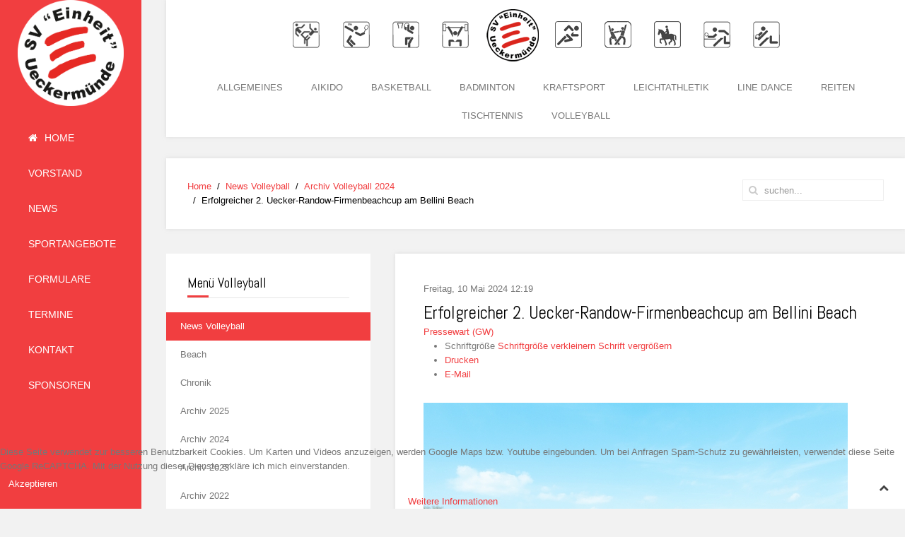

--- FILE ---
content_type: text/html; charset=utf-8
request_url: https://sv-einheit-ueckermuende.eu/index.php/news-volleyball/item/1952-erfolgreicher-2-uecker-randow-firmenbeachcup-am-bellini-beach
body_size: 7049
content:
<!DOCTYPE HTML>
<html prefix="og: http://ogp.me/ns#" lang="de-de" dir="ltr"  data-config='{"twitter":0,"plusone":0,"facebook":0,"style":"red"}'>
<head>
<meta charset="utf-8">
<meta http-equiv="X-UA-Compatible" content="IE=edge">
<meta name="viewport" content="width=device-width, initial-scale=1">
<base href="https://sv-einheit-ueckermuende.eu/index.php/news-volleyball/item/1952-erfolgreicher-2-uecker-randow-firmenbeachcup-am-bellini-beach" />
	<meta name="robots" content="max-image-preview:large" />
	<meta name="author" content="Pressewart (GW)" />
	<meta property="og:url" content="https://sv-einheit-ueckermuende.eu/index.php/news-volleyball/item/1952-erfolgreicher-2-uecker-randow-firmenbeachcup-am-bellini-beach" />
	<meta property="og:type" content="article" />
	<meta property="og:title" content="Erfolgreicher 2. Uecker-Randow-Firmenbeachcup am Bellini Beach" />
	<meta property="og:description" content="ABTEILUNG VOLLEYBALL - FREITAG, 10. MAI 2024 VOLLEYBALL Ueckermünde. Unter strahlend blauem Himmel fand am vergangenen Freitag am idyllischen Bellini Beach der 2. Uecker-Randow-Firmenbeachcup statt. Für das Beachvolleyballevent des SV Einheit Ueckermünde hatten sich insgesamt 16 Teams aus regionalen..." />
	<meta property="og:image" content="https://sv-einheit-ueckermuende.eu/media/k2/items/cache/2acc95c7f6cdfc7af285b1c747c52cfd_M.jpg" />
	<meta name="image" content="https://sv-einheit-ueckermuende.eu/media/k2/items/cache/2acc95c7f6cdfc7af285b1c747c52cfd_M.jpg" />
	<meta name="twitter:card" content="summary" />
	<meta name="twitter:title" content="Erfolgreicher 2. Uecker-Randow-Firmenbeachcup am Bellini Beach" />
	<meta name="twitter:description" content="ABTEILUNG VOLLEYBALL - FREITAG, 10. MAI 2024 VOLLEYBALL Ueckermünde. Unter strahlend blauem Himmel fand am vergangenen Freitag am idyllischen Bellini Beach der 2. Uecker-Randow-Firmenbeachcup statt. F..." />
	<meta name="twitter:image" content="https://sv-einheit-ueckermuende.eu/media/k2/items/cache/2acc95c7f6cdfc7af285b1c747c52cfd_M.jpg" />
	<meta name="twitter:image:alt" content="Erfolgreicher 2. Uecker-Randow-Firmenbeachcup am Bellini Beach" />
	<meta name="description" content="ABTEILUNG VOLLEYBALL - FREITAG, 10. MAI 2024 VOLLEYBALL Ueckermünde. Unter strahlend blauem Himmel fand am vergangenen Freitag am idyllischen Bellini..." />
	<meta name="generator" content="Joomla! - Open Source Content Management" />
	<title>Erfolgreicher 2. Uecker-Randow-Firmenbeachcup am Bellini Beach</title>
	<link href="/index.php/archiv-vb-2026/item/1952-erfolgreicher-2-uecker-randow-firmenbeachcup-am-bellini-beach" rel="canonical" />
	<link href="https://sv-einheit-ueckermuende.eu/index.php/component/search/?Itemid=397&amp;id=1952:erfolgreicher-2-uecker-randow-firmenbeachcup-am-bellini-beach&amp;format=opensearch" rel="search" title="Suchen SV Einheit Ueckermünde" type="application/opensearchdescription+xml" />
	<link href="/templates/jp-hello/favicon.ico" rel="shortcut icon" type="image/vnd.microsoft.icon" />
	<link href="https://cdnjs.cloudflare.com/ajax/libs/magnific-popup.js/1.1.0/magnific-popup.min.css" rel="stylesheet" type="text/css" />
	<link href="https://cdnjs.cloudflare.com/ajax/libs/simple-line-icons/2.4.1/css/simple-line-icons.min.css" rel="stylesheet" type="text/css" />
	<link href="/components/com_k2/css/k2.css?v=2.16" rel="stylesheet" type="text/css" />
	<link href="/plugins/system/cookiehint/css/style.css?4f4cb9a310dcc383936b61ae72cf7a77" rel="stylesheet" type="text/css" />
	<style type="text/css">

                        /* K2 - Magnific Popup Overrides */
                        .mfp-iframe-holder {padding:10px;}
                        .mfp-iframe-holder .mfp-content {max-width:100%;width:100%;height:100%;}
                        .mfp-iframe-scaler iframe {background:#fff;padding:10px;box-sizing:border-box;box-shadow:none;}
                    #redim-cookiehint-bottom {position: fixed; z-index: 99999; left: 0px; right: 0px; bottom: 0px; top: auto !important;}
	</style>
	<script src="/media/jui/js/jquery.min.js?4f4cb9a310dcc383936b61ae72cf7a77" type="text/javascript"></script>
	<script src="/media/jui/js/jquery-noconflict.js?4f4cb9a310dcc383936b61ae72cf7a77" type="text/javascript"></script>
	<script src="/media/jui/js/jquery-migrate.min.js?4f4cb9a310dcc383936b61ae72cf7a77" type="text/javascript"></script>
	<script src="https://cdnjs.cloudflare.com/ajax/libs/magnific-popup.js/1.1.0/jquery.magnific-popup.min.js" type="text/javascript"></script>
	<script src="/media/k2/assets/js/k2.frontend.js?v=2.16&sitepath=/" type="text/javascript"></script>
	<script src="/media/jui/js/bootstrap.min.js?4f4cb9a310dcc383936b61ae72cf7a77" type="text/javascript"></script>
	<script type="application/ld+json">

                {
                    "@context": "https://schema.org",
                    "@type": "Article",
                    "mainEntityOfPage": {
                        "@type": "WebPage",
                        "@id": "https://sv-einheit-ueckermuende.eu/index.php/archiv-vb-2026/item/1952-erfolgreicher-2-uecker-randow-firmenbeachcup-am-bellini-beach"
                    },
                    "url": "https://sv-einheit-ueckermuende.eu/index.php/archiv-vb-2026/item/1952-erfolgreicher-2-uecker-randow-firmenbeachcup-am-bellini-beach",
                    "headline": "Erfolgreicher 2. Uecker-Randow-Firmenbeachcup am Bellini Beach",
                    "image": [
                        "https://sv-einheit-ueckermuende.eu/media/k2/items/cache/2acc95c7f6cdfc7af285b1c747c52cfd_XL.jpg",
                        "https://sv-einheit-ueckermuende.eu/media/k2/items/cache/2acc95c7f6cdfc7af285b1c747c52cfd_L.jpg",
                        "https://sv-einheit-ueckermuende.eu/media/k2/items/cache/2acc95c7f6cdfc7af285b1c747c52cfd_M.jpg",
                        "https://sv-einheit-ueckermuende.eu/media/k2/items/cache/2acc95c7f6cdfc7af285b1c747c52cfd_S.jpg",
                        "https://sv-einheit-ueckermuende.eu/media/k2/items/cache/2acc95c7f6cdfc7af285b1c747c52cfd_XS.jpg",
                        "https://sv-einheit-ueckermuende.eu/media/k2/items/cache/2acc95c7f6cdfc7af285b1c747c52cfd_Generic.jpg"
                    ],
                    "datePublished": "2024-05-10T12:19:45+02:00",
                    "dateModified": "2024-09-11T21:28:12+02:00",
                    "author": {
                        "@type": "Person",
                        "name": "Pressewart (GW)",
                        "url": "https://sv-einheit-ueckermuende.eu/"
                    },
                    "publisher": {
                        "@type": "Organization",
                        "name": "SV Einheit Ueckermünde",
                        "url": "https://sv-einheit-ueckermuende.eu/",
                        "logo": {
                            "@type": "ImageObject",
                            "name": "SV Einheit Ueckermünde",
                            "width": "",
                            "height": "",
                            "url": "https://sv-einheit-ueckermuende.eu/"
                        }
                    },
                    "articleSection": "https://sv-einheit-ueckermuende.eu/index.php/archiv-vb-2026",
                    "keywords": "",
                    "description": "ABTEILUNG VOLLEYBALL - FREITAG, 10. MAI 2024 VOLLEYBALL Ueckermünde. Unter strahlend blauem Himmel fand am vergangenen Freitag am idyllischen Bellini Beach der 2. Uecker-Randow-Firmenbeachcup statt. Für das Beachvolleyballevent des SV Einheit Ueckermünde hatten sich insgesamt 16 Teams aus regionalen Unternehmen und Organisationen angemeldet, die in einem spannenden Wettkampf um den begehrten Titel kämpften. Vor den begeisterten Zuschauern wurde der Wettbewerb auf vier Feldern im Quattro-Modus Vier-gegen-Vier ausgetragen. Das Siegerteam des Tages waren die Young Stars vom Bellini Beach, die sich in der Siegerstaffel gegen die Profis von DIAWO durchsetzen konnten. Auf dem dritten Platz folgte das Beachteam Grey Rose. Der Vorjahressieger Haffkind belegte den vierten Platz. Das Event war für die Mitarbeiter der Firmen die Gelegenheit, sich auch einmal außerhalb des Büros zu treffen und gemeinsam im Team beim Beachvolleyball Spaß zu haben. Die Organisationen und Firmen, die sonst immer die Vereine und Sportler unterstützen, konnten hier auch einmal die andere Seite kennenlernen und selbst vor den vielen begeisterten Zuschauern als Team auf dem Feld stehen. Der Uecker-Randow-Firmenbeachcup bot zudem eine ausgezeichnete Plattform, um Kontakte mit anderen Unternehmen und Mitarbeitern aus der Region zu knüpfen. Der Vorstandsvorsitzende Dieter Salow von Einheit Ueckermünde zeigte sich hocherfreut über die tolle Atmosphäre und das große Engagement der teilnehmenden Firmen. &quot;Es ist großartig zu sehen, wie viele talentierte Beachvolleyballspieler aus den Firmen unserer Region an diesem Event teilgenommen haben. Der Beachcup hat nicht nur sportlich, sondern auch gesellschaftlich einen großen Wert für unsere Gemeinschaft.&quot; Die Veranstaltung war ein großer Erfolg und bot nicht nur spannende Spiele, sondern auch Gelegenheit zum Netzwerken und Feiern. Antje Fröhlich, Abteilungsleiterin Volleyball bei Einheit, betonte die Bedeutung des Firmenbeachcups als geselliges Event für die Region. &quot;Es war fantastisch zu erleben, wie die Teilnehmer und Zuschauer zusammengekommen sind, um diesen sportlichen Höhepunkt zu genießen und die Teams anzufeuern.&quot; Der 2. Uecker-Randow-Firmenbeachcup war zweifellos ein gelungener Tag, der den Sommer am Bellini Beach auf besonders lebendige Weise einläutete. Eine 3. Auflage wird im nächsten Jahr folgen. Mit dabei waren LandGang Therapie, Tino Spiegelberg, DIAWO, Podologie am Haff, Grey Rose, Bellini Beach, Team DBW, Buro Steuerberater, Pflegedienst Karsten Eggert, Getränke Brückner, Fleischerei Kriewitz, AMEOS und Friseursalon Diana Prager.",
                    "articleBody": "ABTEILUNG VOLLEYBALL - FREITAG, 10. MAI 2024 VOLLEYBALL Ueckermünde. Unter strahlend blauem Himmel fand am vergangenen Freitag am idyllischen Bellini Beach der 2. Uecker-Randow-Firmenbeachcup statt. Für das Beachvolleyballevent des SV Einheit Ueckermünde hatten sich insgesamt 16 Teams aus regionalen Unternehmen und Organisationen angemeldet, die in einem spannenden Wettkampf um den begehrten Titel kämpften. Vor den begeisterten Zuschauern wurde der Wettbewerb auf vier Feldern im Quattro-Modus Vier-gegen-Vier ausgetragen. Das Siegerteam des Tages waren die Young Stars vom Bellini Beach, die sich in der Siegerstaffel gegen die Profis von DIAWO durchsetzen konnten. Auf dem dritten Platz folgte das Beachteam Grey Rose. Der Vorjahressieger Haffkind belegte den vierten Platz. Das Event war für die Mitarbeiter der Firmen die Gelegenheit, sich auch einmal außerhalb des Büros zu treffen und gemeinsam im Team beim Beachvolleyball Spaß zu haben. Die Organisationen und Firmen, die sonst immer die Vereine und Sportler unterstützen, konnten hier auch einmal die andere Seite kennenlernen und selbst vor den vielen begeisterten Zuschauern als Team auf dem Feld stehen. Der Uecker-Randow-Firmenbeachcup bot zudem eine ausgezeichnete Plattform, um Kontakte mit anderen Unternehmen und Mitarbeitern aus der Region zu knüpfen. Der Vorstandsvorsitzende Dieter Salow von Einheit Ueckermünde zeigte sich hocherfreut über die tolle Atmosphäre und das große Engagement der teilnehmenden Firmen. &quot;Es ist großartig zu sehen, wie viele talentierte Beachvolleyballspieler aus den Firmen unserer Region an diesem Event teilgenommen haben. Der Beachcup hat nicht nur sportlich, sondern auch gesellschaftlich einen großen Wert für unsere Gemeinschaft.&quot; Die Veranstaltung war ein großer Erfolg und bot nicht nur spannende Spiele, sondern auch Gelegenheit zum Netzwerken und Feiern. Antje Fröhlich, Abteilungsleiterin Volleyball bei Einheit, betonte die Bedeutung des Firmenbeachcups als geselliges Event für die Region. &quot;Es war fantastisch zu erleben, wie die Teilnehmer und Zuschauer zusammengekommen sind, um diesen sportlichen Höhepunkt zu genießen und die Teams anzufeuern.&quot; Der 2. Uecker-Randow-Firmenbeachcup war zweifellos ein gelungener Tag, der den Sommer am Bellini Beach auf besonders lebendige Weise einläutete. Eine 3. Auflage wird im nächsten Jahr folgen. Mit dabei waren LandGang Therapie, Tino Spiegelberg, DIAWO, Podologie am Haff, Grey Rose, Bellini Beach, Team DBW, Buro Steuerberater, Pflegedienst Karsten Eggert, Getränke Brückner, Fleischerei Kriewitz, AMEOS und Friseursalon Diana Prager."
                }
                
	</script>
	<script type="text/javascript">
(function() {  if (typeof gtag !== 'undefined') {       gtag('consent', 'denied', {         'ad_storage': 'denied',         'ad_user_data': 'denied',         'ad_personalization': 'denied',         'functionality_storage': 'denied',         'personalization_storage': 'denied',         'security_storage': 'denied',         'analytics_storage': 'denied'       });     } })();
	</script>

<link rel="apple-touch-icon-precomposed" href="/templates/jp-hello/apple_touch_icon.png">
<link rel="stylesheet" href="/templates/jp-hello/styles/red/css/bootstrap.css">
<link rel="stylesheet" href="/templates/jp-hello/css/joomlaplates.css">
<link rel="stylesheet" href="/templates/jp-hello/styles/red/css/theme.css">
<link rel="stylesheet" href="/templates/jp-hello/css/custom.css">
<script src="/templates/jp-hello/warp/vendor/uikit/js/uikit.js"></script>
<script src="/templates/jp-hello/warp/vendor/uikit/js/components/autocomplete.js"></script>
<script src="/templates/jp-hello/warp/vendor/uikit/js/components/search.js"></script>
<script src="/templates/jp-hello/warp/vendor/uikit/js/components/sticky.js"></script>
<script src="/templates/jp-hello/warp/vendor/uikit/js/components/lightbox.js"></script>
<script src="/templates/jp-hello/warp/vendor/uikit/js/components/tooltip.js"></script>
<script src="/templates/jp-hello/warp/vendor/uikit/js/components/parallax.js"></script>
<script src="/templates/jp-hello/warp/vendor/uikit/js/components/lightbox.js"></script>
<script src="/templates/jp-hello/warp/js/social.js"></script>
<script src="/templates/jp-hello/js/theme.js"></script>
<script type="text/javascript" src="//www.basketball-bund.net/rest/widget/widgetjs"></script>
</head>
<body class="tm-sidebar-a-left tm-sidebars-1 tm-noblog">

<style type="text/css">
	#jp-left {
		width: 200px;
	}
	#jp-right {
		margin-left: 200px;
		width: auto;
	}
	.uk-dropdown-navbar {
		left: 200px!important;
	}
</style>
<style type="text/css">
.tm-toolbar,.tm-content{
	-webkit-box-shadow: 0px 0px 5px 0px rgba(204,204,204,0.6);
	-moz-box-shadow: 0px 0px 5px 0px rgba(204,204,204,0.6);
	box-shadow: 0px 0px 5px 0px rgba(204,204,204,0.6);
}
</style>

<div style="padding:0 !important" class="uk-container ">
<!-- Left 50% -->
<div id="jp-left">
	<div class="inner">
				<a class="tm-logo uk-hidden-small" href="https://sv-einheit-ueckermuende.eu">
	<p style="text-align: center; margin: 0;"><img src="/images/Logo_SV_Einheit_rund_Hintergrund_weiss.png" alt="" width="150" height="150" /></p></a>
		
		        <div id="menu-outer">
        	<div style="padding:0">
                <nav class="tm-navbar uk-navbar">
										<div class="menu-inner uk-hidden-small">
					<ul class="uk-navbar-nav uk-hidden-small">
<li><a href="/index.php"><i class="uk-icon-home"></i> Home</a></li><li><a href="/index.php/vorstand">Vorstand</a></li><li class="uk-parent" data-uk-dropdown="{'preventflip':'y'}" aria-haspopup="true" aria-expanded="false"><a href="/index.php/news"> News</a><div class="uk-dropdown uk-dropdown-navbar uk-dropdown-width-1"><div class="uk-grid uk-dropdown-grid"><div class="uk-width-1-1"><ul class="uk-nav uk-nav-navbar"><li><a href="/index.php/news/allgemein">Allgemein</a></li><li><a href="/index.php/news/aikido">Aikido</a></li><li><a href="/index.php/news/badminton">Badminton</a></li><li><a href="/index.php/news/basketball">Basketball</a></li><li><a href="/index.php/news/kraftsport">Kraftsport</a></li><li><a href="/index.php/news/leichtathletik">Leichtathletik</a></li><li><a href="/index.php/news/line-dance">Line Dance</a></li><li><a href="/index.php/news/reiten">Reiten</a></li><li><a href="/index.php/news/tischtennis">Tischtennis</a></li><li><a href="/index.php/news/volleyball">Volleyball</a></li></ul></div></div></div></li><li class="uk-parent" data-uk-dropdown="{'preventflip':'y'}" aria-haspopup="true" aria-expanded="false"><a href="/index.php/sportangebote">Sportangebote</a><div class="uk-dropdown uk-dropdown-navbar uk-dropdown-width-1"><div class="uk-grid uk-dropdown-grid"><div class="uk-width-1-1"><ul class="uk-nav uk-nav-navbar"><li><a href="/index.php/sportangebote/aikido">Aikido</a></li><li><a href="/index.php/sportangebote/basketball">Basketball</a></li><li><a href="/index.php/sportangebote/badminton">Badminton</a></li><li><a href="/index.php/sportangebote/kraftsport">Kraftsport</a></li><li><a href="/index.php/sportangebote/leichtathletik">Leichtathletik</a></li><li><a href="/index.php/sportangebote/line-dance">Line Dance</a></li><li><a href="/index.php/sportangebote/reiten">Reiten</a></li><li><a href="/index.php/sportangebote/tischtennis">Tischtennis</a></li><li><a href="/index.php/sportangebote/volleyball">Volleyball</a></li><li><a href="/index.php/sportangebote/12">Allgemeines</a></li></ul></div></div></div></li><li><a href="/index.php/downloads">Formulare</a></li><li><a href="/index.php/termine">Termine</a></li><li><a href="/index.php/kontakt">Kontakt</a></li><li><a href="/index.php/sponsoren">Sponsoren</a></li></ul>					</div>
					
										<a href="#offcanvas" class="uk-navbar-toggle uk-visible-small" data-uk-offcanvas></a>
										

										<div class="uk-navbar-content uk-navbar-center uk-visible-small">
					<a class="tm-logo-small" href="https://sv-einheit-ueckermuende.eu">
	<img src="/images/logo_einheite_uede.png" alt="SV Einheit Ueckermünde"/></a>
					</div>
					                </nav>
	  		</div>
		</div>
			</div>
</div>
<!-- Left 50% -->

<!-- Right 50% -->
<div id="jp-right">
        
	<!-- TOP Outer -->
				<div id="toolbar">
				<div class="tm-toolbar">
					<div class="uk-float-left">
					
	<img class="top-image" src="/images/sveu_logo.png" alt="SV Einheit Ueckermünde"/>
<ul id="topmenue" class="uk-nav uk-nav-parent-icon uk-nav-side" data-uk-nav="{}">
<li><a href="/index.php/sportangebote/12">Allgemeines</a></li><li><a href="/index.php/sportangebote/aikido">Aikido</a></li><li><a href="/index.php/sportangebote/basketball">Basketball</a></li><li><a href="/index.php/sportangebote/badminton">Badminton</a></li><li><a href="/index.php/sportangebote/kraftsport">Kraftsport</a></li><li><a href="/index.php/sportangebote/leichtathletik">Leichtathletik</a></li><li><a href="/index.php/sportangebote/line-dance">Line Dance</a></li><li><a href="/index.php/sportangebote/reiten">Reiten</a></li><li><a href="/index.php/sportangebote/tischtennis">Tischtennis</a></li><li><a href="/index.php/sportangebote/volleyball">Volleyball</a></li></ul>					</div>
						
					<div class="uk-float-right">
									</div>
			</div>
	
			<div id="top-a">
		  <section class="tm-top-a uk-grid" data-uk-grid-match="{target:'> div > .uk-panel'}" data-uk-grid-margin>
<div class="uk-width-1-1 uk-width-medium-1-2"><div class="uk-panel uk-panel-box" data-uk-scrollspy="{cls:''}"><ul class="uk-breadcrumb"><li><a href="/index.php">Home</a></li><li><a href="/index.php/news-volleyball/itemlist">News Volleyball</a></li><li><a href="/index.php/archiv-vb-2026">Archiv Volleyball 2024</a></li><li class="uk-active"><span>Erfolgreicher 2. Uecker-Randow-Firmenbeachcup am Bellini Beach</span></li></ul>
</div></div>

<div class="uk-width-1-1 uk-width-medium-1-2"><div class="uk-panel uk-panel-box search-module" data-uk-scrollspy="{cls:''}">
<form id="search-40-69708f810d71e" class="uk-search" action="/index.php/news-volleyball" method="post" data-uk-search="{'source': '/index.php/component/search/?tmpl=raw&amp;type=json&amp;ordering=&amp;searchphrase=all', 'param': 'searchword', 'msgResultsHeader': 'Suchergebnis', 'msgMoreResults': 'Weitere Ergebnisse', 'msgNoResults': 'Nichts gefunden', flipDropdown: 1}">
	<input class="uk-search-field" type="text" name="searchword" placeholder="suchen...">
	<input type="hidden" name="task"   value="search">
	<input type="hidden" name="option" value="com_search">
	<input type="hidden" name="Itemid" value="397">
</form>
</div></div>
</section>
		</div>
	
	
	
	
		
	  <div class="tm-middle uk-grid" data-uk-grid-match data-uk-grid-margin>

				<div class="tm-main uk-width-medium-7-10 uk-push-3-10">
						
						<main class="tm-content">
			<div id="system-message-container">
</div>


<!-- Start K2 Item Layout -->
<span id="startOfPageId1952"></span>

<div id="k2Container" class="itemView">
    <!-- Plugins: BeforeDisplay -->
    
    <!-- K2 Plugins: K2BeforeDisplay -->
    
    <div class="itemHeader">
                <!-- Date created -->
        <span class="itemDateCreated">
            Freitag, 10 Mai 2024 12:19        </span>
        
                <!-- Item title -->
        <h2 class="itemTitle">
            
            Erfolgreicher 2. Uecker-Randow-Firmenbeachcup am Bellini Beach
                    </h2>
        
                <!-- Item Author -->
        <span class="itemAuthor">
                                    <a rel="author" href="https://sv-einheit-ueckermuende.eu/">Pressewart (GW)</a>
                    </span>
            </div>

    <!-- Plugins: AfterDisplayTitle -->
    
    <!-- K2 Plugins: K2AfterDisplayTitle -->
    
        <div class="itemToolbar">
        <ul>
                        <!-- Font Resizer -->
            <li>
                <span class="itemTextResizerTitle">Schriftgröße</span>
                <a href="#" id="fontDecrease">
                    <span>Schriftgröße verkleinern</span>
                </a>
                <a href="#" id="fontIncrease">
                    <span>Schrift vergrößern</span>
                </a>
            </li>
            
                        <!-- Print Button -->
            <li>
                <a class="itemPrintLink" rel="nofollow" href="/index.php/archiv-vb-2026/item/1952-erfolgreicher-2-uecker-randow-firmenbeachcup-am-bellini-beach?tmpl=component&amp;print=1" onclick="window.open(this.href,'printWindow','width=900,height=600,location=no,menubar=no,resizable=yes,scrollbars=yes'); return false;">
                    <span>Drucken</span>
                </a>
            </li>
            
                        <!-- Email Button -->
            <li>
                <a class="itemEmailLink" rel="nofollow" href="/index.php/component/mailto/?tmpl=component&amp;template=jp-hello&amp;link=e741f4e9977dc4a4bc864c76240410e844994388" onclick="window.open(this.href,'emailWindow','width=400,height=350,location=no,menubar=no,resizable=no,scrollbars=no'); return false;">
                    <span>E-Mail</span>
                </a>
            </li>
            
            
            
            
                    </ul>
        <div class="clr"></div>
    </div>
    
    
    <div class="itemBody">
        <!-- Plugins: BeforeDisplayContent -->
        
        <!-- K2 Plugins: K2BeforeDisplayContent -->
        
                <!-- Item Image -->
        <div class="itemImageBlock">
            <span class="itemImage">
                <a data-k2-modal="image" href="/media/k2/items/cache/2acc95c7f6cdfc7af285b1c747c52cfd_XL.jpg" title="Klicken für das Vorschau-Bild">
                    <img src="/media/k2/items/cache/2acc95c7f6cdfc7af285b1c747c52cfd_M.jpg" alt="Erfolgreicher 2. Uecker-Randow-Firmenbeachcup am Bellini Beach" style="width:600px;height:auto;" />
                </a>
            </span>

            
            
            <div class="clr"></div>
        </div>
        
        
        <!-- Item text -->
        <div class="itemFullText">
            <p><strong><span style="color: #993300;">ABTEILUNG VOLLEYBALL - FREITAG, 10. MAI 2024</span></strong></p>
<p style="text-align: justify;"><strong><span style="color: #993300;"><span style="color: #00ccff;">VOLLEYBALL<br /></span></span></strong></p>
<p style="text-align: justify;"><span style="color: #000000;"><span style="font-size: 9pt;"><strong>Ueckermünde. </strong></span>Unter strahlend blauem Himmel fand am vergangenen Freitag am idyllischen Bellini Beach der 2. Uecker-Randow-Firmenbeachcup statt. Für das Beachvolleyballevent des SV Einheit Ueckermünde hatten sich insgesamt 16 Teams aus regionalen Unternehmen und Organisationen angemeldet, die in einem spannenden Wettkampf um den begehrten Titel kämpften.</span></p>
<p><span style="color: #000000;">Vor den begeisterten Zuschauern wurde der Wettbewerb auf vier Feldern im Quattro-Modus Vier-gegen-Vier ausgetragen. Das Siegerteam des Tages waren die Young Stars vom Bellini Beach, die sich in der Siegerstaffel gegen die Profis von DIAWO durchsetzen konnten. Auf dem dritten Platz folgte das Beachteam Grey Rose. Der Vorjahressieger Haffkind belegte den vierten Platz. Das Event war für die Mitarbeiter der Firmen die Gelegenheit, sich auch einmal außerhalb des Büros zu treffen und gemeinsam im Team beim Beachvolleyball Spaß zu haben. Die Organisationen und Firmen, die sonst immer die Vereine und Sportler unterstützen, konnten hier auch einmal die andere Seite kennenlernen und selbst vor den vielen begeisterten Zuschauern als Team auf dem Feld stehen. Der Uecker-Randow-Firmenbeachcup bot zudem eine ausgezeichnete Plattform, um Kontakte mit anderen Unternehmen und Mitarbeitern aus der Region zu knüpfen.</span></p>
<p><span style="color: #000000;">Der Vorstandsvorsitzende Dieter Salow von Einheit Ueckermünde zeigte sich hocherfreut über die tolle Atmosphäre und das große Engagement der teilnehmenden Firmen. "Es ist großartig zu sehen, wie viele talentierte Beachvolleyballspieler aus den Firmen unserer Region an diesem Event teilgenommen haben. Der Beachcup hat nicht nur sportlich, sondern auch gesellschaftlich einen großen Wert für unsere Gemeinschaft."</span></p>
<p><span style="color: #000000;">Die Veranstaltung war ein großer Erfolg und bot nicht nur spannende Spiele, sondern auch Gelegenheit zum Netzwerken und Feiern. Antje Fröhlich, Abteilungsleiterin Volleyball bei Einheit, betonte die Bedeutung des Firmenbeachcups als geselliges Event für die Region. "Es war fantastisch zu erleben, wie die Teilnehmer und Zuschauer zusammengekommen sind, um diesen sportlichen Höhepunkt zu genießen und die Teams anzufeuern."</span></p>
<p><span style="color: #000000;">Der 2. Uecker-Randow-Firmenbeachcup war zweifellos ein gelungener Tag, der den Sommer am Bellini Beach auf besonders lebendige Weise einläutete. Eine 3. Auflage wird im nächsten Jahr folgen. Mit dabei waren LandGang Therapie, Tino Spiegelberg, DIAWO, Podologie am Haff, Grey Rose, Bellini Beach, Team DBW, Buro Steuerberater, Pflegedienst Karsten Eggert, Getränke Brückner, Fleischerei Kriewitz, AMEOS und Friseursalon Diana Prager.</span></p>        </div>

        
        <div class="clr"></div>

        
                <div class="itemContentFooter">
                        <!-- Item Hits -->
            <span class="itemHits">
                Gelesen <b>583</b> mal            </span>
            
            
            <div class="clr"></div>
        </div>
        
        <!-- Plugins: AfterDisplayContent -->
        
        <!-- K2 Plugins: K2AfterDisplayContent -->
        
        <div class="clr"></div>
    </div>

    
        <div class="itemLinks">
        
        
        
        <div class="clr"></div>
    </div>
    
    
        
        
    <div class="clr"></div>

    
    
        
    <!-- Plugins: AfterDisplay -->
    
    <!-- K2 Plugins: K2AfterDisplay -->
    
    
    
        <div class="itemBackToTop">
        <a class="k2Anchor" href="/index.php/archiv-vb-2026/item/1952-erfolgreicher-2-uecker-randow-firmenbeachcup-am-bellini-beach#startOfPageId1952">
            Nach oben        </a>
    </div>
    
    <div class="clr"></div>
</div>
<!-- End K2 Item Layout -->

<!-- JoomlaWorks "K2" (v2.16) | Learn more about K2 at https://getk2.org -->

			</main>
			
					</div>
		
										<aside class="tm-sidebar-a uk-width-medium-3-10 uk-pull-7-10"><div class="uk-panel uk-panel-box" ><h3 class="uk-panel-title">Menü Volleyball</h3><ul class="uk-nav uk-nav-parent-icon uk-nav-side" data-uk-nav="{}">
<li class="uk-active"><a href="/index.php/news-volleyball">News Volleyball</a></li><li><a href="/index.php/beachvolleyball">Beach</a></li><li><a href="/index.php/chronik">Chronik</a></li><li><a href="/index.php/archiv-vb-2027">Archiv 2025</a></li><li><a href="/index.php/archiv-vb-2026">Archiv 2024</a></li><li><a href="/index.php/archiv-vb-2025">Archiv 2023</a></li><li><a href="/index.php/archiv-vb-2022">Archiv 2022</a></li><li><a href="/index.php/archiv-vb-2021">Archiv 2021</a></li><li><a href="/index.php/archiv-vb-2020">Archiv 2020</a></li><li class="uk-parent"><a href="/index.php/archiv-vb-2024">Archiv 2019-2010</a><ul class="uk-nav-sub"><li><a href="/index.php/archiv-vb-2024/archiv-vb-2019">Archiv 2019</a></li><li><a href="/index.php/archiv-vb-2024/archiv-vb-2018">Archiv 2018</a></li><li><a href="/index.php/archiv-vb-2024/archiv-vb-2017">Archiv 2017</a></li><li><a href="/index.php/archiv-vb-2024/archiv-vb-2016">Archiv 2016</a></li><li><a href="/index.php/archiv-vb-2024/archiv-vb-2015">Archiv 2015</a></li><li><a href="/index.php/archiv-vb-2024/archiv-vb-2014">Archiv 2014</a></li><li><a href="/index.php/archiv-vb-2024/archiv-vb-2013">Archiv 2013</a></li><li><a href="/index.php/archiv-vb-2024/archiv-vb-2012">Archiv 2012</a></li><li><a href="/index.php/archiv-vb-2024/archiv-vb-2011">Archiv 2011</a></li><li><a href="/index.php/archiv-vb-2024/archiv-vb-2010">Archiv 2010</a></li></ul></li><li class="uk-parent"><a href="/index.php/archiv-vb-2023">Archiv 2009-2000</a><ul class="uk-nav-sub"><li><a href="/index.php/archiv-vb-2023/archiv-vb-2009">Archiv 2009</a></li><li><a href="/index.php/archiv-vb-2023/archiv-vb-2008">Archiv 2008</a></li></ul></li></ul></div></aside>
						</div>
	
	
		
		

		<footer class="tm-footer">
		<div class="uk-panel" ><ul class="uk-subnav uk-subnav-line">
<li><a href="/index.php/impressum">Impressum</a></li><li><a href="/index.php/datenschutzerklaerung">Datenschutzerklärung</a></li></ul></div>
<div class="uk-panel" >
	<p>Copyright © 2018 SV Einheit Ueckermünde e.V. | Alle Rechte vorbehalten</p></div>	</footer>
		
		
</div>
<!-- Right 50% -->

</div>


		<div id="offcanvas" class="uk-offcanvas">
		<div class="uk-offcanvas-bar"><ul class="uk-nav uk-nav-offcanvas">
<li><a href="/index.php"><i class="uk-icon-home"></i> Home</a></li><li><a href="/index.php/vorstand">Vorstand</a></li><li class="uk-parent"><a href="/index.php/news"> News</a><ul class="uk-nav-sub"><li><a href="/index.php/news/allgemein">Allgemein</a></li><li><a href="/index.php/news/aikido">Aikido</a></li><li><a href="/index.php/news/badminton">Badminton</a></li><li><a href="/index.php/news/basketball">Basketball</a></li><li><a href="/index.php/news/kraftsport">Kraftsport</a></li><li><a href="/index.php/news/leichtathletik">Leichtathletik</a></li><li><a href="/index.php/news/line-dance">Line Dance</a></li><li><a href="/index.php/news/reiten">Reiten</a></li><li><a href="/index.php/news/tischtennis">Tischtennis</a></li><li><a href="/index.php/news/volleyball">Volleyball</a></li></ul></li><li class="uk-parent"><a href="/index.php/sportangebote">Sportangebote</a><ul class="uk-nav-sub"><li><a href="/index.php/sportangebote/aikido">Aikido</a></li><li><a href="/index.php/sportangebote/basketball">Basketball</a></li><li><a href="/index.php/sportangebote/badminton">Badminton</a></li><li><a href="/index.php/sportangebote/kraftsport">Kraftsport</a></li><li><a href="/index.php/sportangebote/leichtathletik">Leichtathletik</a></li><li><a href="/index.php/sportangebote/line-dance">Line Dance</a></li><li><a href="/index.php/sportangebote/reiten">Reiten</a></li><li><a href="/index.php/sportangebote/tischtennis">Tischtennis</a></li><li><a href="/index.php/sportangebote/volleyball">Volleyball</a></li><li><a href="/index.php/sportangebote/12">Allgemeines</a></li></ul></li><li><a href="/index.php/downloads">Formulare</a></li><li><a href="/index.php/termine">Termine</a></li><li><a href="/index.php/kontakt">Kontakt</a></li><li><a href="/index.php/sponsoren">Sponsoren</a></li></ul></div>
	</div>
	   						<a class="tm-totop-scroller"  data-uk-smooth-scroll="{offset: 80}" href="#"></a>
	 



<div id="redim-cookiehint-bottom">   <div id="redim-cookiehint">     <div class="cookiecontent">   Diese Seite verwendet zur besseren Benutzbarkeit Cookies. Um Karten und Videos anzuzeigen, werden Google Maps bzw. Youtube eingebunden. Um bei Anfragen Spam-Schutz zu gewährleisten, verwendet diese Seite Google ReCAPTCHA. Mit der Nutzung dieser Dienste erkläre ich mich einverstanden.    </div>     <div class="cookiebuttons">        <a id="cookiehintsubmit" onclick="return cookiehintsubmit(this);" href="https://sv-einheit-ueckermuende.eu/index.php/news-volleyball/item/1952-erfolgreicher-2-uecker-randow-firmenbeachcup-am-bellini-beach?rCH=2"         class="btn">Akzeptieren</a>          <div class="text-center" id="cookiehintinfo">                <a target="_self" href="/index.php/datenschutzerklaerung">Weitere Informationen</a>                      </div>      </div>     <div class="clr"></div>   </div> </div>  <script type="text/javascript">        document.addEventListener("DOMContentLoaded", function(event) {         if (!navigator.cookieEnabled){           document.getElementById('redim-cookiehint-bottom').remove();         }       });        function cookiehintfadeOut(el) {         el.style.opacity = 1;         (function fade() {           if ((el.style.opacity -= .1) < 0) {             el.style.display = "none";           } else {             requestAnimationFrame(fade);           }         })();       }         function cookiehintsubmit(obj) {         document.cookie = 'reDimCookieHint=1; expires=Thu, 21 Jan 2027 23:59:59 GMT;57; path=/';         cookiehintfadeOut(document.getElementById('redim-cookiehint-bottom'));         return true;       }        function cookiehintsubmitno(obj) {         document.cookie = 'reDimCookieHint=-1; expires=0; path=/';         cookiehintfadeOut(document.getElementById('redim-cookiehint-bottom'));         return true;       }  </script>  
</body>
</html>

--- FILE ---
content_type: text/css
request_url: https://sv-einheit-ueckermuende.eu/templates/jp-hello/css/custom.css
body_size: 771
content:
@charset "utf-8";
/* CSS Document */
.tm-toolbar {
	height: auto;
	margin-bottom: 30px !important;
	text-align: center;
}
#top-a {
    background: #FFF;
    -webkit-box-shadow: 0px 0px 5px 0px rgba(204,204,204,0.6);
    -moz-box-shadow: 0px 0px 5px 0px rgba(204,204,204,0.6);
    box-shadow: 0px 0px 5px 0px rgba(204,204,204,0.6);
}
.frontpage .tm-middle {
	display: none;
}
.tm-toolbar > .uk-float-left {
	float: none;
}
.search-module {
	float: right;
}
.tm-logo-small {
    letter-spacing: -0.31em;
    margin-bottom: 15px;
}
@media screen and (max-width: 600px) {
	.tm-toolbar {
		display: none;
	}
	.uk-table td:nth-child(1) {
	width: 20% !important;
	}
}
.th-title {
    background: #f13e40;
    color: #FFF;
}
.custom-table {
	border: 1px solid #222;
}
.uk-table td {
    vertical-align: middle;
}
div#jem {
    background-color: #FFF;
    border: 1px solid #f2f2f2;;
    border-radius: 2px;
}
#jem #jem_filter label {
    margin-bottom: 0;
    color: #FFF;
}
div#jem #jem_filter {
    border: solid 1px #f13e40;
    background: #f13e40;
}
div#jem .inputbox:hover, div#jem .inputbox:focus {
    border: 0;
    background-color: #FFF;
}
div#jem .inputbox {
    border: 0;
    background-color: #FFF;
}
#jem select, #jem textarea, #jem input[type="text"], #jem input[type="password"], #jem input[type="datetime"], #jem input[type="datetime-local"], #jem input[type="date"], #jem input[type="month"], #jem input[type="time"], #jem input[type="week"], #jem input[type="number"], #jem input[type="email"], #jem input[type="url"], #jem input[type="search"], #jem input[type="tel"], #jem input[type="color"], #jem .uneditable-input {
	margin: 5px;
}
div#jem table.eventtable th {
    background-color: #F2F2F2;
    color: #222 !important;
}
div#jem table.eventtable th a {
    color: #222;
    background-color: transparent;
}
div#jem table.eventtable tr:hover td {
    background-color: #f2f2f2;;
}
div#jem table.eventtable tr td {
    background-color: #fff;
	color: #222;
}
div#jem h2 {
    background: none repeat scroll 0% 0% #f13e40;
    border: 1px solid #f13e40;
	color: #FFF;
}
#jem dl  {
    margin: 0px; padding: 0px;
}

#jem dt  {
   display: inline-block;
   width: 30% !important;
   text-align: right;
}

#jem dd {
   width: 60%;
   display: inline-block !important;
   margin-left: 5% !important;
}
@media screen and (max-width: 480px) {
#jem dt  {
   text-align: left;
   margin-left: 0 !important;
	}
	div#jem .jem_fright {
    float: none !important;
	text-align: center !important;
	margin-top: 5px;
	}
	div#jem .jem_fleft {
	float: none !important;
	text-align: center !important;
	}
}
div#jem #jem_filter {
    padding: 1.2em;
}
div.itemListCategory {
    background: transparent;
    border: 0;
    padding: 0;
}
h3, h4, h5, h6 {
    font-size: 20px !important;
    line-height: 22px !important;
}
h2 {
	font-size: 25px !important;
	line-height: 27px !important;
}
h1 {
	font-size: 28px !important;
	line-height: 30px !important;
}
/*TOPMENÜ*/
#topmenue > li {
	display: inline-block;
	text-transform: uppercase;
}
.top-image {
	margin-bottom: 15px;
}
/*ENDE*/